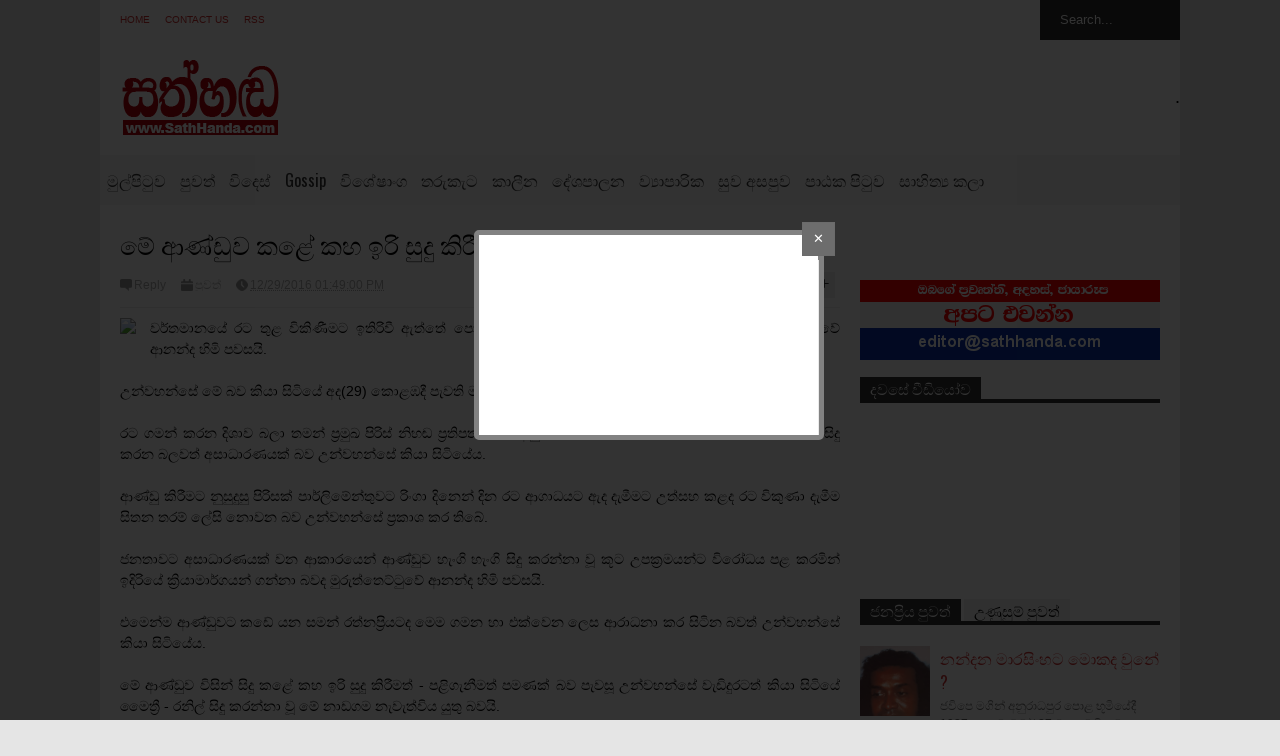

--- FILE ---
content_type: text/javascript; charset=UTF-8
request_url: https://www.sathhanda.com/feeds/posts/default/-/%E0%B6%B4%E0%B7%94%E0%B7%80%E0%B6%AD%E0%B7%8A?max-results=4&start-index=4042&alt=json-in-script&callback=jQuery18307751401391142729_1769007648857&_=1769007650978
body_size: 5029
content:
// API callback
jQuery18307751401391142729_1769007648857({"version":"1.0","encoding":"UTF-8","feed":{"xmlns":"http://www.w3.org/2005/Atom","xmlns$openSearch":"http://a9.com/-/spec/opensearchrss/1.0/","xmlns$blogger":"http://schemas.google.com/blogger/2008","xmlns$georss":"http://www.georss.org/georss","xmlns$gd":"http://schemas.google.com/g/2005","xmlns$thr":"http://purl.org/syndication/thread/1.0","id":{"$t":"tag:blogger.com,1999:blog-8886217276549335050"},"updated":{"$t":"2025-11-07T09:12:01.927+06:00"},"category":[{"term":"පුවත්"},{"term":"විදෙස්"},{"term":"Gossip"},{"term":"විශේෂාංග"},{"term":"උණුසුම්"},{"term":"තරුකැට"},{"term":"කාලීන"},{"term":"දේශපාලන"},{"term":"ව්‍යාපාරික"},{"term":"සුව අසපුව"},{"term":"පාඨක පිටුව"},{"term":"සාහිත්‍ය කලා"}],"title":{"type":"text","$t":"SathHanda - සත්හඬ  | Sinhala News | Lanka News Sinhala"},"subtitle":{"type":"html","$t":"SathHanda online newspaper - Latest Sri Lanka Sinhala news, breaking news, world, financial, political, economy, art, features, celebrity, glamor, events, entertainment and gossip Lanka news, Lanka news Sinhala,  \"සත්හඬ\" ඇත්ත ඇති සැටියෙන් සපයන සිංහල පුවත් පිරි අන්තර්ජාල පුවත්පත"},"link":[{"rel":"http://schemas.google.com/g/2005#feed","type":"application/atom+xml","href":"https:\/\/www.sathhanda.com\/feeds\/posts\/default"},{"rel":"self","type":"application/atom+xml","href":"https:\/\/www.blogger.com\/feeds\/8886217276549335050\/posts\/default\/-\/%E0%B6%B4%E0%B7%94%E0%B7%80%E0%B6%AD%E0%B7%8A?alt=json-in-script\u0026start-index=4042\u0026max-results=4"},{"rel":"alternate","type":"text/html","href":"https:\/\/www.sathhanda.com\/search\/label\/%E0%B6%B4%E0%B7%94%E0%B7%80%E0%B6%AD%E0%B7%8A"},{"rel":"hub","href":"http://pubsubhubbub.appspot.com/"},{"rel":"previous","type":"application/atom+xml","href":"https:\/\/www.blogger.com\/feeds\/8886217276549335050\/posts\/default\/-\/%E0%B6%B4%E0%B7%94%E0%B7%80%E0%B6%AD%E0%B7%8A\/-\/%E0%B6%B4%E0%B7%94%E0%B7%80%E0%B6%AD%E0%B7%8A?alt=json-in-script\u0026start-index=4038\u0026max-results=4"},{"rel":"next","type":"application/atom+xml","href":"https:\/\/www.blogger.com\/feeds\/8886217276549335050\/posts\/default\/-\/%E0%B6%B4%E0%B7%94%E0%B7%80%E0%B6%AD%E0%B7%8A\/-\/%E0%B6%B4%E0%B7%94%E0%B7%80%E0%B6%AD%E0%B7%8A?alt=json-in-script\u0026start-index=4046\u0026max-results=4"}],"author":[{"name":{"$t":"na"},"uri":{"$t":"http:\/\/www.blogger.com\/profile\/07226167616698058981"},"email":{"$t":"noreply@blogger.com"},"gd$image":{"rel":"http://schemas.google.com/g/2005#thumbnail","width":"16","height":"16","src":"https:\/\/img1.blogblog.com\/img\/b16-rounded.gif"}}],"generator":{"version":"7.00","uri":"http://www.blogger.com","$t":"Blogger"},"openSearch$totalResults":{"$t":"6080"},"openSearch$startIndex":{"$t":"4042"},"openSearch$itemsPerPage":{"$t":"4"},"entry":[{"id":{"$t":"tag:blogger.com,1999:blog-8886217276549335050.post-4837242553755459488"},"published":{"$t":"2015-11-01T13:16:00.000+06:00"},"updated":{"$t":"2015-11-01T13:16:24.154+06:00"},"category":[{"scheme":"http://www.blogger.com/atom/ns#","term":"පුවත්"}],"title":{"type":"text","$t":"ආරක්‍ෂක උපායන් හෙළි කිරීමෙන් රාජ්‍ය අනාරක්‍ෂිත වෙනවා - මහින්ද "},"content":{"type":"html","$t":"\u003Cdiv style=\"text-align: justify;\"\u003E\n\u003Ca href=\"http:\/\/economictimes.indiatimes.com\/photo\/45749396.cms\" imageanchor=\"1\" style=\"clear: left; float: left; margin-bottom: 1em; margin-right: 1em;\"\u003E\u003Cimg border=\"0\" height=\"240\" src=\"http:\/\/economictimes.indiatimes.com\/photo\/45749396.cms\" width=\"320\" \/\u003E\u003C\/a\u003Eරාජ්‍ය නායකයා විසින් ත්‍රස්තවාදයෙන් ආරක්ෂාවීමට යොදනු ලැබූ ආරක්‍ෂක උපක්‍රම ප්‍රසිද්ධියට පත් කිරීම නුසුදුසු යයි හිටපු ජනාධිපති මහින්ද රාජපක්ෂ මහතා පවසයි.\u003C\/div\u003E\n\u003Cdiv style=\"text-align: justify;\"\u003E\n\u003Cbr \/\u003E\u003C\/div\u003E\n\u003Cdiv style=\"text-align: justify;\"\u003E\nඔහු පෙන්වා දෙන්නේ ඒවා හෙළි කිරීම ඇතැමුන් සාධාරණීකරණය කළත් මෙවන් සිදුවීම් තුලින් රාජ්‍යයේ ආරක්‍ෂක රහස්‍ය තොරතුරු හෙළි වීමේ අවධානමක් පවතින බවයි.\u003C\/div\u003E\n"},"link":[{"rel":"replies","type":"application/atom+xml","href":"https:\/\/www.sathhanda.com\/feeds\/4837242553755459488\/comments\/default","title":"Post Comments"},{"rel":"replies","type":"text/html","href":"https:\/\/www.sathhanda.com\/2015\/11\/mahinda-rajapaksa.html#comment-form","title":"0 Comments"},{"rel":"edit","type":"application/atom+xml","href":"https:\/\/www.blogger.com\/feeds\/8886217276549335050\/posts\/default\/4837242553755459488"},{"rel":"self","type":"application/atom+xml","href":"https:\/\/www.blogger.com\/feeds\/8886217276549335050\/posts\/default\/4837242553755459488"},{"rel":"alternate","type":"text/html","href":"https:\/\/www.sathhanda.com\/2015\/11\/mahinda-rajapaksa.html","title":"ආරක්‍ෂක උපායන් හෙළි කිරීමෙන් රාජ්‍ය අනාරක්‍ෂිත වෙනවා - මහින්ද "}],"author":[{"name":{"$t":"na"},"uri":{"$t":"http:\/\/www.blogger.com\/profile\/07226167616698058981"},"email":{"$t":"noreply@blogger.com"},"gd$image":{"rel":"http://schemas.google.com/g/2005#thumbnail","width":"16","height":"16","src":"https:\/\/img1.blogblog.com\/img\/b16-rounded.gif"}}],"thr$total":{"$t":"0"}},{"id":{"$t":"tag:blogger.com,1999:blog-8886217276549335050.post-8359803041742239127"},"published":{"$t":"2015-11-01T12:31:00.000+06:00"},"updated":{"$t":"2015-11-01T12:31:33.042+06:00"},"category":[{"scheme":"http://www.blogger.com/atom/ns#","term":"පුවත්"}],"title":{"type":"text","$t":"එල්.ටී.ටී.ඊ. සිරකරුවන් නොවැ 10 දීපාවලි දාට පෙර නිදහස් කරනවා - තිලක් මාරපන"},"content":{"type":"html","$t":"\u003Cdiv style=\"text-align: justify;\"\u003E\n\u003Ca href=\"http:\/\/www.ada.lk\/adaadmin\/wp-content\/uploads\/file\/1(2640).jpg\" imageanchor=\"1\" style=\"clear: left; float: left; margin-bottom: 1em; margin-right: 1em;\"\u003E\u003Cimg border=\"0\" height=\"221\" src=\"http:\/\/www.ada.lk\/adaadmin\/wp-content\/uploads\/file\/1(2640).jpg\" width=\"320\" \/\u003E\u003C\/a\u003Eඑල්.ටී.ටී.ඊ. සිරකරුවන් ලෙස දැනට බන්ධනාගාර ගත කොට සිටින සිරකරුවන් නොවැම්බර් මස 10 වෙනිදාට යෙදෙන දීපාවලි උළෙලට පෙර නිදහස් කිරීමට හැකි ඉක්මන් පියවර ගන්නා බව නීතිය හා සාමය පිළිබඳ සහ බන්ධනාගාර ප්‍රතිසංස්කරණ කටයුතු පිළිබඳ අමාත්‍ය තිලක් මාරපන යාපනයේදී කියා සිටියේය.\u003C\/div\u003E\n\u003Cdiv style=\"text-align: justify;\"\u003E\n\u003Cbr \/\u003E\u003C\/div\u003E\n\u003Cdiv style=\"text-align: justify;\"\u003E\nනවීකරණය කරණ ලද යාපනය පන්නෙයි කලපුව ආසන්නයේ ඉදිවුණ බන්ධනාගාරය ඊයේ (31දා) විවෘත කිරීමේ අවස්ථාවට එක්වෙමින් ඔහු මෙම අදහස් දැක්වීය\u003C\/div\u003E\n"},"link":[{"rel":"replies","type":"application/atom+xml","href":"https:\/\/www.sathhanda.com\/feeds\/8359803041742239127\/comments\/default","title":"Post Comments"},{"rel":"replies","type":"text/html","href":"https:\/\/www.sathhanda.com\/2015\/11\/10former-ltte-carders-tobe-released-by-depavali.html#comment-form","title":"0 Comments"},{"rel":"edit","type":"application/atom+xml","href":"https:\/\/www.blogger.com\/feeds\/8886217276549335050\/posts\/default\/8359803041742239127"},{"rel":"self","type":"application/atom+xml","href":"https:\/\/www.blogger.com\/feeds\/8886217276549335050\/posts\/default\/8359803041742239127"},{"rel":"alternate","type":"text/html","href":"https:\/\/www.sathhanda.com\/2015\/11\/10former-ltte-carders-tobe-released-by-depavali.html","title":"එල්.ටී.ටී.ඊ. සිරකරුවන් නොවැ 10 දීපාවලි දාට පෙර නිදහස් කරනවා - තිලක් මාරපන"}],"author":[{"name":{"$t":"na"},"uri":{"$t":"http:\/\/www.blogger.com\/profile\/07226167616698058981"},"email":{"$t":"noreply@blogger.com"},"gd$image":{"rel":"http://schemas.google.com/g/2005#thumbnail","width":"16","height":"16","src":"https:\/\/img1.blogblog.com\/img\/b16-rounded.gif"}}],"thr$total":{"$t":"0"}},{"id":{"$t":"tag:blogger.com,1999:blog-8886217276549335050.post-1277239210554558142"},"published":{"$t":"2015-11-01T10:24:00.000+06:00"},"updated":{"$t":"2015-11-01T10:25:01.546+06:00"},"category":[{"scheme":"http://www.blogger.com/atom/ns#","term":"පුවත්"},{"scheme":"http://www.blogger.com/atom/ns#","term":"විදෙස්"}],"title":{"type":"text","$t":"රුසියානු මගී ගුවන්යානා අනතුර ISIS ප්‍රහාරයක් - ISIS අන්තවාදීන් පවසති "},"content":{"type":"html","$t":"\u003Cdiv style=\"text-align: justify;\"\u003E\n\u003Cimg src=\"http:\/\/ichef-1.bbci.co.uk\/news\/660\/cpsprodpb\/152FE\/production\/_86428768_8bde42fa-8b1f-4816-b1ee-7264780b2ee6.jpg\" \/\u003E\u003Cbr \/\u003E\n\u003Cbr \/\u003E\nපුද්ගලයන් 224 දෙනෙකුට මරු කැඳවමින් ඊජිප්තුවේ සිනායි පළාතේ කඳුකර ප්‍රදේශයකදී අනතුරට ලක්වූ රුසියාවට අයත් KGL9268 දරණ මගී ගුවන් යානයට ප්‍රහාරයක් එල්ල කළ බව IS ඉස්ලාම් රාජ්‍ය අන්තවාදීහු පවසති.\u003C\/div\u003E\n\u003Cdiv style=\"text-align: justify;\"\u003E\n\u003Cbr \/\u003E\u003C\/div\u003E\n\u003Cdiv style=\"text-align: justify;\"\u003E\nIS ඉස්ලාම් රාජ්‍යයට එරෙහිව රුසියාව සිදුකරන ගුවන් ප්‍රහාරවලින් සිරියාවේ සිය ගණන් මුස්ලිම්වරු ජීවිතක්ෂයට පත්වන බව පවසමින් මෙම ප්‍රහාරය එල්ල කළ බව ඊජිප්තුවේ සිනායි පළාතේ සිටින ඉස්ලාම් රාජ්‍ය අන්තවාදීහු නිවේදනයක් නිකුත් කරමින් පවසා ඇත.\u003C\/div\u003E\n\u003Cdiv style=\"text-align: justify;\"\u003E\n\u003Cbr \/\u003E\u003C\/div\u003E\n\u003Cdiv style=\"text-align: justify;\"\u003E\nකෙසේ වෙතත් රුසියානු ප්‍රවාහන අමාත්‍යවරයා මාධ්‍ය වෙත අදහස් දක්වමින් පවසා ඇත්තේ මෙම අනාවරණය තවම තහවුරු කරගෙන නොමැති බවයි.\u003C\/div\u003E\n\u003Cdiv style=\"text-align: justify;\"\u003E\n\u003Cbr \/\u003E\u003C\/div\u003E\n\u003Cdiv style=\"text-align: justify;\"\u003E\nසෙනසුරාදා අලුයම ගුවන්ගත වී විනාඩි කිහිපයකට පසුව රේඩාර් තිරයෙන් අතුරුදන් වූ යානයේ සුන්බුන් ඇති ස්ථාන වෙත ඊයේ වනවිට ළඟාවීමට ආරක්ෂක අංශ සමත් වී තිබුණි.\u003C\/div\u003E\n\u003Cdiv style=\"text-align: justify;\"\u003E\n\u003Cbr \/\u003E\u003C\/div\u003E\n\u003Cdiv style=\"text-align: justify;\"\u003E\nඑයාර්බස් A321 මාදිලියේ මෙම යානයේ සුන්බුන් ආශ්‍රිතව මළ සිරුරු රැසක් හමුවී ඇති අතර, ආසන බඳ පටිද සමග මියගොස් සිටින මගීන් දැකගත හැකි බව සිද්ධිය වූ ස්ථානයේ පසුවන ආරක්ෂක අංශ පවසා ඇත.\u003C\/div\u003E\n\u003Cdiv style=\"text-align: justify;\"\u003E\n\u003Cbr \/\u003E\u003C\/div\u003E\n\u003Cdiv style=\"text-align: justify;\"\u003E\nමේ වනවිට යානයේ කළු පෙට්ටි දෙකම හමුවී ඇති නිසා එහි වැඩිදුර පරීක්ෂණ සිදුකෙරෙන බවද බලධාරීහු පවසති.\u003C\/div\u003E\n\u003Cdiv style=\"text-align: justify;\"\u003E\n\u003Cbr \/\u003E\u003C\/div\u003E\n\u003Cdiv style=\"text-align: justify;\"\u003E\nඑමෙන්ම අනතුරට පෙර යානය හා පාලක මැදිරිය අතර තිබූ පණිවුඩ හුවමාරුවේ අසාමාන්‍ය තත්ත්වයක් නොතිබී ඇති අතර, ගමන් මාර්ගය වෙනස් කිරීමේ අවශ්‍යතාවක්ද යානය නොපෙන්වා ඇති බවද බලධාරීහු පවසති.\u003C\/div\u003E\n\u003Cdiv style=\"text-align: justify;\"\u003E\n\u003Cbr \/\u003E\u003C\/div\u003E\n\u003Cdiv style=\"text-align: justify;\"\u003E\nමේ වනවිට මළසිරුරු 130කට ආසන්න ප්‍රමාණයක් ඉවත්කර ඇති අතර, කිසිවෙකුත් ජීවතුන් අතර සිටිනු ඇති බව විශ්වාස කළ නොහැකි බවද කියැවෙයි.\u003C\/div\u003E\n\u003Cdiv style=\"text-align: justify;\"\u003E\n\u003Cbr \/\u003E\u003C\/div\u003E\n\u003Cdiv style=\"text-align: justify;\"\u003E\nඅනතුර සිදුවන අවස්ථාවේ යානය ගමන් කළ මගීන් 217න් 214ක් රුසියානුවන් බවද, සෙසු තිදෙනා යුක්රේන ජාතිකයන් බවද පැවසෙයි. මේ අතර, කාන්තාවන් 138ක්, පිරිමි 62ක්, කුඩා දරුවන් 17ක් සිට ඇත.\u003C\/div\u003E\n"},"link":[{"rel":"replies","type":"application/atom+xml","href":"https:\/\/www.sathhanda.com\/feeds\/1277239210554558142\/comments\/default","title":"Post Comments"},{"rel":"replies","type":"text/html","href":"https:\/\/www.sathhanda.com\/2015\/11\/KGL9268-russian-air-isis-attack.html#comment-form","title":"0 Comments"},{"rel":"edit","type":"application/atom+xml","href":"https:\/\/www.blogger.com\/feeds\/8886217276549335050\/posts\/default\/1277239210554558142"},{"rel":"self","type":"application/atom+xml","href":"https:\/\/www.blogger.com\/feeds\/8886217276549335050\/posts\/default\/1277239210554558142"},{"rel":"alternate","type":"text/html","href":"https:\/\/www.sathhanda.com\/2015\/11\/KGL9268-russian-air-isis-attack.html","title":"රුසියානු මගී ගුවන්යානා අනතුර ISIS ප්‍රහාරයක් - ISIS අන්තවාදීන් පවසති "}],"author":[{"name":{"$t":"na"},"uri":{"$t":"http:\/\/www.blogger.com\/profile\/07226167616698058981"},"email":{"$t":"noreply@blogger.com"},"gd$image":{"rel":"http://schemas.google.com/g/2005#thumbnail","width":"16","height":"16","src":"https:\/\/img1.blogblog.com\/img\/b16-rounded.gif"}}],"thr$total":{"$t":"0"}},{"id":{"$t":"tag:blogger.com,1999:blog-8886217276549335050.post-6106786998235950748"},"published":{"$t":"2015-11-01T10:19:00.001+06:00"},"updated":{"$t":"2015-11-01T10:19:35.088+06:00"},"category":[{"scheme":"http://www.blogger.com/atom/ns#","term":"පුවත්"}],"title":{"type":"text","$t":"නවසීලන්ත රග්බි ශුරයා පදක්කම ළමයෙකුට දෙයි [PHOTOS]"},"content":{"type":"html","$t":"\u003Cdiv style=\"text-align: justify;\"\u003E\n2015 ලෝක රග්බි කුසලානය හිමි කරගත් නවසීලන්ත කණ්ඩායමේ ක්‍රීඩකයින් ජයග්‍රහණය සමරමින් ක්‍රීඩාංගණය වටේ ගමන් කරද්දී නොසිතූ මොහොතක පුදුමසහගත සිදුවීමකට මුහුණ දෙන්නට සිදු වුණා.\u0026nbsp;\u003C\/div\u003E\n\u003Cdiv style=\"text-align: justify;\"\u003E\n\u003Cbr \/\u003E\u003C\/div\u003E\n\u003Cdiv style=\"text-align: justify;\"\u003E\nඑම වීඩියෝව පහතින්,\u0026nbsp;\u003C\/div\u003E\n\u003Ciframe allowfullscreen=\"\" frameborder=\"0\" height=\"360\" src=\"https:\/\/www.youtube.com\/embed\/_nk48fzP3KQ\" width=\"640\"\u003E\u003C\/iframe\u003E\n\n\u003Cdiv style=\"text-align: justify;\"\u003E\n\u003Cbr \/\u003E\u003C\/div\u003E\n\u003Cdiv style=\"text-align: justify;\"\u003E\n\u003Ca href=\"http:\/\/offair.nethfm.com\/nethoffairadmin\/wp-content\/uploads\/2015\/11\/2DFB448200000578-3298117-image-a-114_1446319158422.jpg\"\u003E\u003Cimg src=\"http:\/\/offair.nethfm.com\/nethoffairadmin\/wp-content\/uploads\/2015\/11\/2DFB448200000578-3298117-image-a-114_1446319158422.jpg\" \/\u003E\u003C\/a\u003E \u003Ca href=\"http:\/\/offair.nethfm.com\/nethoffairadmin\/wp-content\/uploads\/2015\/11\/2DFC0C6B00000578-3298117-image-a-11_1446314229362.jpg\"\u003E\u003Cimg src=\"http:\/\/offair.nethfm.com\/nethoffairadmin\/wp-content\/uploads\/2015\/11\/2DFC0C6B00000578-3298117-image-a-11_1446314229362.jpg\" \/\u003E\u003C\/a\u003E \u003Ca href=\"http:\/\/offair.nethfm.com\/nethoffairadmin\/wp-content\/uploads\/2015\/11\/2DFC3A9400000578-3298117-image-a-31_1446315441418.jpg\"\u003E\u003Cimg src=\"http:\/\/offair.nethfm.com\/nethoffairadmin\/wp-content\/uploads\/2015\/11\/2DFC3A9400000578-3298117-image-a-31_1446315441418.jpg\" \/\u003E\u003C\/a\u003E \u003Ca href=\"http:\/\/offair.nethfm.com\/nethoffairadmin\/wp-content\/uploads\/2015\/11\/2DFC3F9600000578-3298117-image-a-198_1446326005167.jpg\"\u003E\u003Cimg src=\"http:\/\/offair.nethfm.com\/nethoffairadmin\/wp-content\/uploads\/2015\/11\/2DFC3F9600000578-3298117-image-a-198_1446326005167.jpg\" \/\u003E\u003C\/a\u003E \u003Ca href=\"http:\/\/offair.nethfm.com\/nethoffairadmin\/wp-content\/uploads\/2015\/11\/2DFC4E2D00000578-3298117-image-a-36_1446315774532.jpg\"\u003E\u003Cimg src=\"http:\/\/offair.nethfm.com\/nethoffairadmin\/wp-content\/uploads\/2015\/11\/2DFC4E2D00000578-3298117-image-a-36_1446315774532.jpg\" \/\u003E\u003C\/a\u003E \u003Ca href=\"http:\/\/offair.nethfm.com\/nethoffairadmin\/wp-content\/uploads\/2015\/11\/2DFC5E4600000578-3298117-image-a-68_1446317060057.jpg\"\u003E\u003Cimg src=\"http:\/\/offair.nethfm.com\/nethoffairadmin\/wp-content\/uploads\/2015\/11\/2DFC5E4600000578-3298117-image-a-68_1446317060057.jpg\" \/\u003E\u003C\/a\u003E \u003Ca href=\"http:\/\/offair.nethfm.com\/nethoffairadmin\/wp-content\/uploads\/2015\/11\/2DFC6FCC00000578-0-image-a-84_1446317681600.jpg\"\u003E\u003Cimg src=\"http:\/\/offair.nethfm.com\/nethoffairadmin\/wp-content\/uploads\/2015\/11\/2DFC6FCC00000578-0-image-a-84_1446317681600.jpg\" \/\u003E\u003C\/a\u003E \u003Ca href=\"http:\/\/offair.nethfm.com\/nethoffairadmin\/wp-content\/uploads\/2015\/11\/2DFC7B9200000578-3298117-image-a-72_1446317236508.jpg\"\u003E\u003Cimg src=\"http:\/\/offair.nethfm.com\/nethoffairadmin\/wp-content\/uploads\/2015\/11\/2DFC7B9200000578-3298117-image-a-72_1446317236508.jpg\" \/\u003E\u003C\/a\u003E \u003Ca href=\"http:\/\/offair.nethfm.com\/nethoffairadmin\/wp-content\/uploads\/2015\/11\/2DFC7E5B00000578-3298117-image-a-83_1446317636493.jpg\"\u003E\u003Cimg src=\"http:\/\/offair.nethfm.com\/nethoffairadmin\/wp-content\/uploads\/2015\/11\/2DFC7E5B00000578-3298117-image-a-83_1446317636493.jpg\" \/\u003E\u003C\/a\u003E \u003Ca href=\"http:\/\/offair.nethfm.com\/nethoffairadmin\/wp-content\/uploads\/2015\/11\/2DFC8BA700000578-3298117-Richie_McCaw_of_New_Zealand_holds_aloft_the_Webb_Ellis_Cup_after-m-130_1446320530493.jpg\"\u003E\u003Cimg src=\"http:\/\/offair.nethfm.com\/nethoffairadmin\/wp-content\/uploads\/2015\/11\/2DFC8BA700000578-3298117-Richie_McCaw_of_New_Zealand_holds_aloft_the_Webb_Ellis_Cup_after-m-130_1446320530493.jpg\" \/\u003E\u003C\/a\u003E \u003Ca href=\"http:\/\/offair.nethfm.com\/nethoffairadmin\/wp-content\/uploads\/2015\/11\/2DFC8C9500000578-3298117-image-a-116_1446319168306.jpg\"\u003E\u003Cimg src=\"http:\/\/offair.nethfm.com\/nethoffairadmin\/wp-content\/uploads\/2015\/11\/2DFC8C9500000578-3298117-image-a-116_1446319168306.jpg\" \/\u003E\u003C\/a\u003E \u003Ca href=\"http:\/\/offair.nethfm.com\/nethoffairadmin\/wp-content\/uploads\/2015\/11\/2DFC9AA100000578-3298117-image-a-120_1446319836241.jpg\"\u003E\u003Cimg src=\"http:\/\/offair.nethfm.com\/nethoffairadmin\/wp-content\/uploads\/2015\/11\/2DFC9AA100000578-3298117-image-a-120_1446319836241.jpg\" \/\u003E\u003C\/a\u003E \u003Ca href=\"http:\/\/offair.nethfm.com\/nethoffairadmin\/wp-content\/uploads\/2015\/11\/2DFC11B000000578-3298117-image-a-6_1446314133611.jpg\"\u003E\u003Cimg src=\"http:\/\/offair.nethfm.com\/nethoffairadmin\/wp-content\/uploads\/2015\/11\/2DFC11B000000578-3298117-image-a-6_1446314133611.jpg\" \/\u003E\u003C\/a\u003E \u003Ca href=\"http:\/\/offair.nethfm.com\/nethoffairadmin\/wp-content\/uploads\/2015\/11\/2DFC25C800000578-3298117-image-a-16_1446314766252.jpg\"\u003E\u003Cimg src=\"http:\/\/offair.nethfm.com\/nethoffairadmin\/wp-content\/uploads\/2015\/11\/2DFC25C800000578-3298117-image-a-16_1446314766252.jpg\" \/\u003E\u003C\/a\u003E \u003Ca href=\"http:\/\/offair.nethfm.com\/nethoffairadmin\/wp-content\/uploads\/2015\/11\/2DFC26A900000578-3298117-image-a-202_1446326059651.jpg\"\u003E\u003Cimg src=\"http:\/\/offair.nethfm.com\/nethoffairadmin\/wp-content\/uploads\/2015\/11\/2DFC26A900000578-3298117-image-a-202_1446326059651.jpg\" \/\u003E\u003C\/a\u003E \u003Ca href=\"http:\/\/offair.nethfm.com\/nethoffairadmin\/wp-content\/uploads\/2015\/11\/2DFC34E600000578-3298117-image-a-32_1446315499024.jpg\"\u003E\u003Cimg src=\"http:\/\/offair.nethfm.com\/nethoffairadmin\/wp-content\/uploads\/2015\/11\/2DFC34E600000578-3298117-image-a-32_1446315499024.jpg\" \/\u003E\u003C\/a\u003E \u003Ca href=\"http:\/\/offair.nethfm.com\/nethoffairadmin\/wp-content\/uploads\/2015\/11\/2DFC45E000000578-3298117-image-a-39_1446315812176.jpg\"\u003E\u003Cimg src=\"http:\/\/offair.nethfm.com\/nethoffairadmin\/wp-content\/uploads\/2015\/11\/2DFC45E000000578-3298117-image-a-39_1446315812176.jpg\" \/\u003E\u003C\/a\u003E \u003Ca href=\"http:\/\/offair.nethfm.com\/nethoffairadmin\/wp-content\/uploads\/2015\/11\/2DFC70DB00000578-3298117-The_New_Zealand_team_celebrate_as_Richie_McCaw_of_New_Zealand_ho-a-134_1446321680964.jpg\"\u003E\u003Cimg src=\"http:\/\/offair.nethfm.com\/nethoffairadmin\/wp-content\/uploads\/2015\/11\/2DFC70DB00000578-3298117-The_New_Zealand_team_celebrate_as_Richie_McCaw_of_New_Zealand_ho-a-134_1446321680964.jpg\" \/\u003E\u003C\/a\u003E \u003Ca href=\"http:\/\/offair.nethfm.com\/nethoffairadmin\/wp-content\/uploads\/2015\/11\/2DFC503A00000578-3298117-image-a-40_1446315868279.jpg\"\u003E\u003Cimg src=\"http:\/\/offair.nethfm.com\/nethoffairadmin\/wp-content\/uploads\/2015\/11\/2DFC503A00000578-3298117-image-a-40_1446315868279.jpg\" \/\u003E\u003C\/a\u003E \u003Ca href=\"http:\/\/offair.nethfm.com\/nethoffairadmin\/wp-content\/uploads\/2015\/11\/2DFC617B00000578-3298117-image-m-197_1446325935905.jpg\"\u003E\u003Cimg src=\"http:\/\/offair.nethfm.com\/nethoffairadmin\/wp-content\/uploads\/2015\/11\/2DFC617B00000578-3298117-image-m-197_1446325935905.jpg\" \/\u003E\u003C\/a\u003E \u003Ca href=\"http:\/\/offair.nethfm.com\/nethoffairadmin\/wp-content\/uploads\/2015\/11\/2DFC118400000578-3298117-image-a-12_1446314253590.jpg\"\u003E\u003Cimg src=\"http:\/\/offair.nethfm.com\/nethoffairadmin\/wp-content\/uploads\/2015\/11\/2DFC118400000578-3298117-image-a-12_1446314253590.jpg\" \/\u003E\u003C\/a\u003E \u003Ca href=\"http:\/\/offair.nethfm.com\/nethoffairadmin\/wp-content\/uploads\/2015\/11\/2DFC508400000578-3298117-image-a-43_1446315919262.jpg\"\u003E\u003Cimg src=\"http:\/\/offair.nethfm.com\/nethoffairadmin\/wp-content\/uploads\/2015\/11\/2DFC508400000578-3298117-image-a-43_1446315919262.jpg\" \/\u003E\u003C\/a\u003E \u003Ca href=\"http:\/\/offair.nethfm.com\/nethoffairadmin\/wp-content\/uploads\/2015\/11\/2DFC554400000578-3298117-image-a-90_1446317866737.jpg\"\u003E\u003Cimg src=\"http:\/\/offair.nethfm.com\/nethoffairadmin\/wp-content\/uploads\/2015\/11\/2DFC554400000578-3298117-image-a-90_1446317866737.jpg\" \/\u003E\u003C\/a\u003E \u003Ca href=\"http:\/\/offair.nethfm.com\/nethoffairadmin\/wp-content\/uploads\/2015\/11\/2DFC819000000578-3298117-image-a-73_1446317264579.jpg\"\u003E\u003Cimg src=\"http:\/\/offair.nethfm.com\/nethoffairadmin\/wp-content\/uploads\/2015\/11\/2DFC819000000578-3298117-image-a-73_1446317264579.jpg\" \/\u003E\u003C\/a\u003E \u003Ca href=\"http:\/\/offair.nethfm.com\/nethoffairadmin\/wp-content\/uploads\/2015\/11\/2DFC869000000578-3298117-image-a-93_1446318100090.jpg\"\u003E\u003Cimg src=\"http:\/\/offair.nethfm.com\/nethoffairadmin\/wp-content\/uploads\/2015\/11\/2DFC869000000578-3298117-image-a-93_1446318100090.jpg\" \/\u003E\u003C\/a\u003E \u003Ca href=\"http:\/\/offair.nethfm.com\/nethoffairadmin\/wp-content\/uploads\/2015\/11\/2DFC918500000578-3298117-image-a-110_1446318883536.jpg\"\u003E\u003Cimg src=\"http:\/\/offair.nethfm.com\/nethoffairadmin\/wp-content\/uploads\/2015\/11\/2DFC918500000578-3298117-image-a-110_1446318883536.jpg\" \/\u003E\u003C\/a\u003E \u003Ca href=\"http:\/\/offair.nethfm.com\/nethoffairadmin\/wp-content\/uploads\/2015\/11\/2DFC977100000578-3298117-image-a-108_1446318853474.jpg\"\u003E\u003Cimg src=\"http:\/\/offair.nethfm.com\/nethoffairadmin\/wp-content\/uploads\/2015\/11\/2DFC977100000578-3298117-image-a-108_1446318853474.jpg\" \/\u003E\u003C\/a\u003E \u003Ca href=\"http:\/\/offair.nethfm.com\/nethoffairadmin\/wp-content\/uploads\/2015\/11\/2DFCA2B500000578-3298117-image-a-107_1446318823608.jpg\"\u003E\u003Cimg src=\"http:\/\/offair.nethfm.com\/nethoffairadmin\/wp-content\/uploads\/2015\/11\/2DFCA2B500000578-3298117-image-a-107_1446318823608.jpg\" \/\u003E\u003C\/a\u003E \u003Ca href=\"http:\/\/offair.nethfm.com\/nethoffairadmin\/wp-content\/uploads\/2015\/11\/2DFCA2E100000578-3298117-image-a-113_1446318935265.jpg\"\u003E\u003Cimg src=\"http:\/\/offair.nethfm.com\/nethoffairadmin\/wp-content\/uploads\/2015\/11\/2DFCA2E100000578-3298117-image-a-113_1446318935265.jpg\" \/\u003E\u003C\/a\u003E \u003Ca href=\"http:\/\/offair.nethfm.com\/nethoffairadmin\/wp-content\/uploads\/2015\/11\/2DFCA31400000578-3298117-image-a-129_1446320048457.jpg\"\u003E\u003Cimg src=\"http:\/\/offair.nethfm.com\/nethoffairadmin\/wp-content\/uploads\/2015\/11\/2DFCA31400000578-3298117-image-a-129_1446320048457.jpg\" \/\u003E\u003C\/a\u003E \u003Ca href=\"http:\/\/offair.nethfm.com\/nethoffairadmin\/wp-content\/uploads\/2015\/11\/2DFCA35100000578-3298117-image-a-103_1446318781297.jpg\"\u003E\u003Cimg src=\"http:\/\/offair.nethfm.com\/nethoffairadmin\/wp-content\/uploads\/2015\/11\/2DFCA35100000578-3298117-image-a-103_1446318781297.jpg\" \/\u003E\u003C\/a\u003E \u003Ca href=\"http:\/\/offair.nethfm.com\/nethoffairadmin\/wp-content\/uploads\/2015\/11\/2DFCCDD300000578-3298117-image-a-182_1446324810720.jpg\"\u003E\u003Cimg src=\"http:\/\/offair.nethfm.com\/nethoffairadmin\/wp-content\/uploads\/2015\/11\/2DFCCDD300000578-3298117-image-a-182_1446324810720.jpg\" \/\u003E\u003C\/a\u003E  \u003Ca href=\"http:\/\/offair.nethfm.com\/nethoffairadmin\/wp-content\/uploads\/2015\/11\/2DFD2CD900000578-3298117-image-a-166_1446323702721.jpg\"\u003E\u003Cimg src=\"http:\/\/offair.nethfm.com\/nethoffairadmin\/wp-content\/uploads\/2015\/11\/2DFD2CD900000578-3298117-image-a-166_1446323702721.jpg\" \/\u003E\u003C\/a\u003E \u003Ca href=\"http:\/\/offair.nethfm.com\/nethoffairadmin\/wp-content\/uploads\/2015\/11\/2DFD5E5200000578-3298117-image-a-173_1446324189332.jpg\"\u003E\u003Cimg src=\"http:\/\/offair.nethfm.com\/nethoffairadmin\/wp-content\/uploads\/2015\/11\/2DFD5E5200000578-3298117-image-a-173_1446324189332.jpg\" \/\u003E\u003C\/a\u003E \u003Ca href=\"http:\/\/offair.nethfm.com\/nethoffairadmin\/wp-content\/uploads\/2015\/11\/2DFD6CF700000578-3298117-image-a-177_1446324381023.jpg\"\u003E\u003Cimg src=\"http:\/\/offair.nethfm.com\/nethoffairadmin\/wp-content\/uploads\/2015\/11\/2DFD6CF700000578-3298117-image-a-177_1446324381023.jpg\" \/\u003E\u003C\/a\u003E \u003Ca href=\"http:\/\/offair.nethfm.com\/nethoffairadmin\/wp-content\/uploads\/2015\/11\/2DFD7F5600000578-3298117-image-a-187_1446325418728.jpg\"\u003E\u003Cimg src=\"http:\/\/offair.nethfm.com\/nethoffairadmin\/wp-content\/uploads\/2015\/11\/2DFD7F5600000578-3298117-image-a-187_1446325418728.jpg\" \/\u003E\u003C\/a\u003E \u003Ca href=\"http:\/\/offair.nethfm.com\/nethoffairadmin\/wp-content\/uploads\/2015\/11\/2DFD33AB00000578-3298117-image-a-152_1446323090250.jpg\"\u003E\u003Cimg src=\"http:\/\/offair.nethfm.com\/nethoffairadmin\/wp-content\/uploads\/2015\/11\/2DFD33AB00000578-3298117-image-a-152_1446323090250.jpg\" \/\u003E\u003C\/a\u003E \u003Ca href=\"http:\/\/offair.nethfm.com\/nethoffairadmin\/wp-content\/uploads\/2015\/11\/2DFD36B600000578-3298117-image-a-165_1446323627557.jpg\"\u003E\u003Cimg src=\"http:\/\/offair.nethfm.com\/nethoffairadmin\/wp-content\/uploads\/2015\/11\/2DFD36B600000578-3298117-image-a-165_1446323627557.jpg\" \/\u003E\u003C\/a\u003E \u003Ca href=\"http:\/\/offair.nethfm.com\/nethoffairadmin\/wp-content\/uploads\/2015\/11\/2DFD70FC00000578-3298117-image-a-206_1446326496514.jpg\"\u003E\u003Cimg src=\"http:\/\/offair.nethfm.com\/nethoffairadmin\/wp-content\/uploads\/2015\/11\/2DFD70FC00000578-3298117-image-a-206_1446326496514.jpg\" \/\u003E\u003C\/a\u003E \u003Ca href=\"http:\/\/offair.nethfm.com\/nethoffairadmin\/wp-content\/uploads\/2015\/11\/2DFD148A00000578-3298117-image-a-208_1446326530833.jpg\"\u003E\u003Cimg src=\"http:\/\/offair.nethfm.com\/nethoffairadmin\/wp-content\/uploads\/2015\/11\/2DFD148A00000578-3298117-image-a-208_1446326530833.jpg\" \/\u003E\u003C\/a\u003E \u003Ca href=\"http:\/\/offair.nethfm.com\/nethoffairadmin\/wp-content\/uploads\/2015\/11\/2DFD962B00000578-3298117-image-a-192_1446325696335.jpg\"\u003E\u003Cimg src=\"http:\/\/offair.nethfm.com\/nethoffairadmin\/wp-content\/uploads\/2015\/11\/2DFD962B00000578-3298117-image-a-192_1446325696335.jpg\" \/\u003E\u003C\/a\u003E \u003Ca href=\"http:\/\/offair.nethfm.com\/nethoffairadmin\/wp-content\/uploads\/2015\/11\/2DFD127500000578-3298117-image-a-188_1446325541794.jpg\"\u003E\u003Cimg src=\"http:\/\/offair.nethfm.com\/nethoffairadmin\/wp-content\/uploads\/2015\/11\/2DFD127500000578-3298117-image-a-188_1446325541794.jpg\" \/\u003E\u003C\/a\u003E \u003Ca href=\"http:\/\/offair.nethfm.com\/nethoffairadmin\/wp-content\/uploads\/2015\/11\/2DFD1D1A00000578-3298117-image-a-194_1446325731141.jpg\"\u003E\u003Cimg src=\"http:\/\/offair.nethfm.com\/nethoffairadmin\/wp-content\/uploads\/2015\/11\/2DFD1D1A00000578-3298117-image-a-194_1446325731141.jpg\" \/\u003E\u003C\/a\u003E\u003Ca href=\"http:\/\/offair.nethfm.com\/nethoffairadmin\/wp-content\/uploads\/2015\/11\/2DFD356400000578-3298117-image-a-154_1446323125355.jpg\"\u003E\u003Cimg src=\"http:\/\/offair.nethfm.com\/nethoffairadmin\/wp-content\/uploads\/2015\/11\/2DFD356400000578-3298117-image-a-154_1446323125355.jpg\" \/\u003E\u003C\/a\u003E \u003Ca href=\"http:\/\/offair.nethfm.com\/nethoffairadmin\/wp-content\/uploads\/2015\/11\/2DFD690600000578-3298117-image-a-181_1446324470111.jpg\"\u003E\u003Cimg src=\"http:\/\/offair.nethfm.com\/nethoffairadmin\/wp-content\/uploads\/2015\/11\/2DFD690600000578-3298117-image-a-181_1446324470111.jpg\" \/\u003E\u003C\/a\u003E \u003Ca href=\"http:\/\/offair.nethfm.com\/nethoffairadmin\/wp-content\/uploads\/2015\/11\/2DFE6E7500000578-3298117-image-a-70_1446337412695.jpg\"\u003E\u003Cimg src=\"http:\/\/offair.nethfm.com\/nethoffairadmin\/wp-content\/uploads\/2015\/11\/2DFE6E7500000578-3298117-image-a-70_1446337412695.jpg\" \/\u003E\u003C\/a\u003E \u003Ca href=\"http:\/\/offair.nethfm.com\/nethoffairadmin\/wp-content\/uploads\/2015\/11\/2DFE720D00000578-3298117-image-m-73_1446337448536.jpg\"\u003E\u003Cimg src=\"http:\/\/offair.nethfm.com\/nethoffairadmin\/wp-content\/uploads\/2015\/11\/2DFE720D00000578-3298117-image-m-73_1446337448536.jpg\" \/\u003E\u003C\/a\u003E \u003Ca href=\"http:\/\/offair.nethfm.com\/nethoffairadmin\/wp-content\/uploads\/2015\/11\/2DFE744200000578-3298117-image-a-74_1446337513227.jpg\"\u003E\u003Cimg src=\"http:\/\/offair.nethfm.com\/nethoffairadmin\/wp-content\/uploads\/2015\/11\/2DFE744200000578-3298117-image-a-74_1446337513227.jpg\" \/\u003E\u003C\/a\u003E\u003C\/div\u003E\n\u003Cdiv style=\"text-align: justify;\"\u003E\n\u003Cbr \/\u003E\u003C\/div\u003E\n\u003Cdiv style=\"text-align: justify;\"\u003E\n\u003Cbr \/\u003E\u003C\/div\u003E\n"},"link":[{"rel":"replies","type":"application/atom+xml","href":"https:\/\/www.sathhanda.com\/feeds\/6106786998235950748\/comments\/default","title":"Post Comments"},{"rel":"replies","type":"text/html","href":"https:\/\/www.sathhanda.com\/2015\/11\/rugby-world-cup-2015.html#comment-form","title":"0 Comments"},{"rel":"edit","type":"application/atom+xml","href":"https:\/\/www.blogger.com\/feeds\/8886217276549335050\/posts\/default\/6106786998235950748"},{"rel":"self","type":"application/atom+xml","href":"https:\/\/www.blogger.com\/feeds\/8886217276549335050\/posts\/default\/6106786998235950748"},{"rel":"alternate","type":"text/html","href":"https:\/\/www.sathhanda.com\/2015\/11\/rugby-world-cup-2015.html","title":"නවසීලන්ත රග්බි ශුරයා පදක්කම ළමයෙකුට දෙයි [PHOTOS]"}],"author":[{"name":{"$t":"na"},"uri":{"$t":"http:\/\/www.blogger.com\/profile\/07226167616698058981"},"email":{"$t":"noreply@blogger.com"},"gd$image":{"rel":"http://schemas.google.com/g/2005#thumbnail","width":"16","height":"16","src":"https:\/\/img1.blogblog.com\/img\/b16-rounded.gif"}}],"media$thumbnail":{"xmlns$media":"http://search.yahoo.com/mrss/","url":"https:\/\/img.youtube.com\/vi\/_nk48fzP3KQ\/default.jpg","height":"72","width":"72"},"thr$total":{"$t":"0"}}]}});